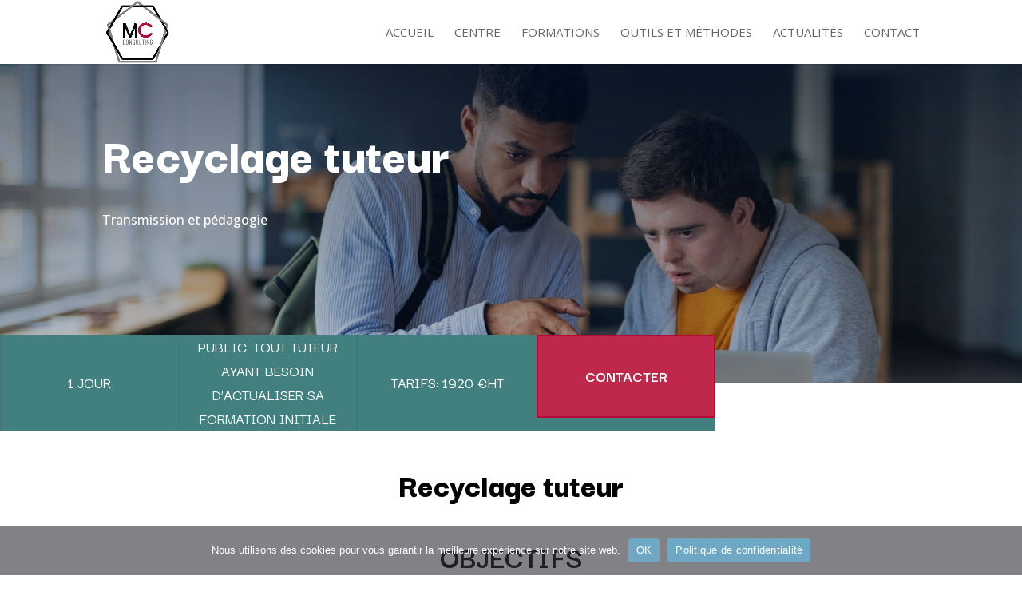

--- FILE ---
content_type: text/css; charset=utf-8
request_url: https://mc-consulting.fr/wp-content/cache/min/1/wp-content/themes/theme-enfant-divi/style.css?ver=1764835487
body_size: 188
content:
.grid-item-cont .et_pb_de_mach_thumbnail .et_pb_module_inner,.grid-item-cont span.et_shop_image{padding-top:56.25%;display:block}.grid-item-cont .et_pb_de_mach_thumbnail img,.grid-item-cont span.et_shop_image img{position:absolute;height:100%;width:100%;top:0;left:0;right:0;bottom:0;object-fit:cover}